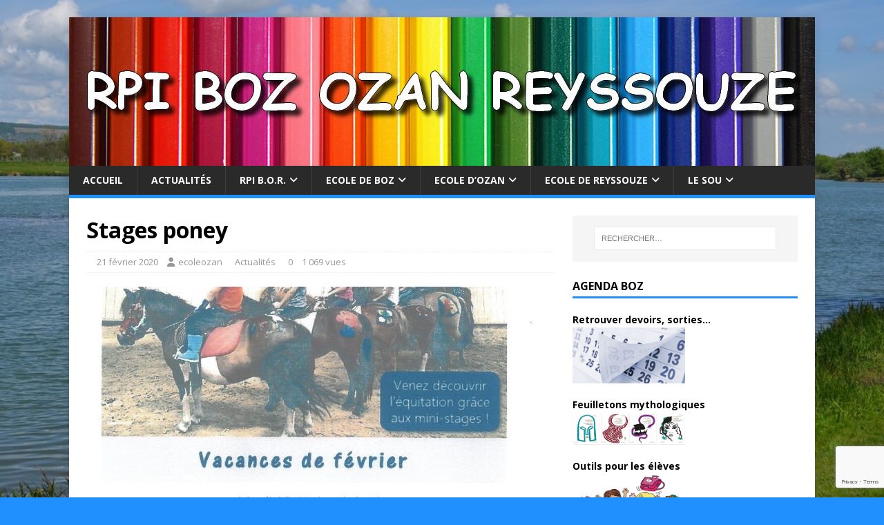

--- FILE ---
content_type: text/html; charset=utf-8
request_url: https://www.google.com/recaptcha/api2/anchor?ar=1&k=6Lca3oQUAAAAAIhxsn0W1sO3uU8siK5_Dkw0BuUc&co=aHR0cHM6Ly9ycGlib3IubWFyZWxsZS5vcmc6NDQz&hl=en&v=9TiwnJFHeuIw_s0wSd3fiKfN&size=invisible&anchor-ms=20000&execute-ms=30000&cb=z59s4e662wrw
body_size: 48264
content:
<!DOCTYPE HTML><html dir="ltr" lang="en"><head><meta http-equiv="Content-Type" content="text/html; charset=UTF-8">
<meta http-equiv="X-UA-Compatible" content="IE=edge">
<title>reCAPTCHA</title>
<style type="text/css">
/* cyrillic-ext */
@font-face {
  font-family: 'Roboto';
  font-style: normal;
  font-weight: 400;
  font-stretch: 100%;
  src: url(//fonts.gstatic.com/s/roboto/v48/KFO7CnqEu92Fr1ME7kSn66aGLdTylUAMa3GUBHMdazTgWw.woff2) format('woff2');
  unicode-range: U+0460-052F, U+1C80-1C8A, U+20B4, U+2DE0-2DFF, U+A640-A69F, U+FE2E-FE2F;
}
/* cyrillic */
@font-face {
  font-family: 'Roboto';
  font-style: normal;
  font-weight: 400;
  font-stretch: 100%;
  src: url(//fonts.gstatic.com/s/roboto/v48/KFO7CnqEu92Fr1ME7kSn66aGLdTylUAMa3iUBHMdazTgWw.woff2) format('woff2');
  unicode-range: U+0301, U+0400-045F, U+0490-0491, U+04B0-04B1, U+2116;
}
/* greek-ext */
@font-face {
  font-family: 'Roboto';
  font-style: normal;
  font-weight: 400;
  font-stretch: 100%;
  src: url(//fonts.gstatic.com/s/roboto/v48/KFO7CnqEu92Fr1ME7kSn66aGLdTylUAMa3CUBHMdazTgWw.woff2) format('woff2');
  unicode-range: U+1F00-1FFF;
}
/* greek */
@font-face {
  font-family: 'Roboto';
  font-style: normal;
  font-weight: 400;
  font-stretch: 100%;
  src: url(//fonts.gstatic.com/s/roboto/v48/KFO7CnqEu92Fr1ME7kSn66aGLdTylUAMa3-UBHMdazTgWw.woff2) format('woff2');
  unicode-range: U+0370-0377, U+037A-037F, U+0384-038A, U+038C, U+038E-03A1, U+03A3-03FF;
}
/* math */
@font-face {
  font-family: 'Roboto';
  font-style: normal;
  font-weight: 400;
  font-stretch: 100%;
  src: url(//fonts.gstatic.com/s/roboto/v48/KFO7CnqEu92Fr1ME7kSn66aGLdTylUAMawCUBHMdazTgWw.woff2) format('woff2');
  unicode-range: U+0302-0303, U+0305, U+0307-0308, U+0310, U+0312, U+0315, U+031A, U+0326-0327, U+032C, U+032F-0330, U+0332-0333, U+0338, U+033A, U+0346, U+034D, U+0391-03A1, U+03A3-03A9, U+03B1-03C9, U+03D1, U+03D5-03D6, U+03F0-03F1, U+03F4-03F5, U+2016-2017, U+2034-2038, U+203C, U+2040, U+2043, U+2047, U+2050, U+2057, U+205F, U+2070-2071, U+2074-208E, U+2090-209C, U+20D0-20DC, U+20E1, U+20E5-20EF, U+2100-2112, U+2114-2115, U+2117-2121, U+2123-214F, U+2190, U+2192, U+2194-21AE, U+21B0-21E5, U+21F1-21F2, U+21F4-2211, U+2213-2214, U+2216-22FF, U+2308-230B, U+2310, U+2319, U+231C-2321, U+2336-237A, U+237C, U+2395, U+239B-23B7, U+23D0, U+23DC-23E1, U+2474-2475, U+25AF, U+25B3, U+25B7, U+25BD, U+25C1, U+25CA, U+25CC, U+25FB, U+266D-266F, U+27C0-27FF, U+2900-2AFF, U+2B0E-2B11, U+2B30-2B4C, U+2BFE, U+3030, U+FF5B, U+FF5D, U+1D400-1D7FF, U+1EE00-1EEFF;
}
/* symbols */
@font-face {
  font-family: 'Roboto';
  font-style: normal;
  font-weight: 400;
  font-stretch: 100%;
  src: url(//fonts.gstatic.com/s/roboto/v48/KFO7CnqEu92Fr1ME7kSn66aGLdTylUAMaxKUBHMdazTgWw.woff2) format('woff2');
  unicode-range: U+0001-000C, U+000E-001F, U+007F-009F, U+20DD-20E0, U+20E2-20E4, U+2150-218F, U+2190, U+2192, U+2194-2199, U+21AF, U+21E6-21F0, U+21F3, U+2218-2219, U+2299, U+22C4-22C6, U+2300-243F, U+2440-244A, U+2460-24FF, U+25A0-27BF, U+2800-28FF, U+2921-2922, U+2981, U+29BF, U+29EB, U+2B00-2BFF, U+4DC0-4DFF, U+FFF9-FFFB, U+10140-1018E, U+10190-1019C, U+101A0, U+101D0-101FD, U+102E0-102FB, U+10E60-10E7E, U+1D2C0-1D2D3, U+1D2E0-1D37F, U+1F000-1F0FF, U+1F100-1F1AD, U+1F1E6-1F1FF, U+1F30D-1F30F, U+1F315, U+1F31C, U+1F31E, U+1F320-1F32C, U+1F336, U+1F378, U+1F37D, U+1F382, U+1F393-1F39F, U+1F3A7-1F3A8, U+1F3AC-1F3AF, U+1F3C2, U+1F3C4-1F3C6, U+1F3CA-1F3CE, U+1F3D4-1F3E0, U+1F3ED, U+1F3F1-1F3F3, U+1F3F5-1F3F7, U+1F408, U+1F415, U+1F41F, U+1F426, U+1F43F, U+1F441-1F442, U+1F444, U+1F446-1F449, U+1F44C-1F44E, U+1F453, U+1F46A, U+1F47D, U+1F4A3, U+1F4B0, U+1F4B3, U+1F4B9, U+1F4BB, U+1F4BF, U+1F4C8-1F4CB, U+1F4D6, U+1F4DA, U+1F4DF, U+1F4E3-1F4E6, U+1F4EA-1F4ED, U+1F4F7, U+1F4F9-1F4FB, U+1F4FD-1F4FE, U+1F503, U+1F507-1F50B, U+1F50D, U+1F512-1F513, U+1F53E-1F54A, U+1F54F-1F5FA, U+1F610, U+1F650-1F67F, U+1F687, U+1F68D, U+1F691, U+1F694, U+1F698, U+1F6AD, U+1F6B2, U+1F6B9-1F6BA, U+1F6BC, U+1F6C6-1F6CF, U+1F6D3-1F6D7, U+1F6E0-1F6EA, U+1F6F0-1F6F3, U+1F6F7-1F6FC, U+1F700-1F7FF, U+1F800-1F80B, U+1F810-1F847, U+1F850-1F859, U+1F860-1F887, U+1F890-1F8AD, U+1F8B0-1F8BB, U+1F8C0-1F8C1, U+1F900-1F90B, U+1F93B, U+1F946, U+1F984, U+1F996, U+1F9E9, U+1FA00-1FA6F, U+1FA70-1FA7C, U+1FA80-1FA89, U+1FA8F-1FAC6, U+1FACE-1FADC, U+1FADF-1FAE9, U+1FAF0-1FAF8, U+1FB00-1FBFF;
}
/* vietnamese */
@font-face {
  font-family: 'Roboto';
  font-style: normal;
  font-weight: 400;
  font-stretch: 100%;
  src: url(//fonts.gstatic.com/s/roboto/v48/KFO7CnqEu92Fr1ME7kSn66aGLdTylUAMa3OUBHMdazTgWw.woff2) format('woff2');
  unicode-range: U+0102-0103, U+0110-0111, U+0128-0129, U+0168-0169, U+01A0-01A1, U+01AF-01B0, U+0300-0301, U+0303-0304, U+0308-0309, U+0323, U+0329, U+1EA0-1EF9, U+20AB;
}
/* latin-ext */
@font-face {
  font-family: 'Roboto';
  font-style: normal;
  font-weight: 400;
  font-stretch: 100%;
  src: url(//fonts.gstatic.com/s/roboto/v48/KFO7CnqEu92Fr1ME7kSn66aGLdTylUAMa3KUBHMdazTgWw.woff2) format('woff2');
  unicode-range: U+0100-02BA, U+02BD-02C5, U+02C7-02CC, U+02CE-02D7, U+02DD-02FF, U+0304, U+0308, U+0329, U+1D00-1DBF, U+1E00-1E9F, U+1EF2-1EFF, U+2020, U+20A0-20AB, U+20AD-20C0, U+2113, U+2C60-2C7F, U+A720-A7FF;
}
/* latin */
@font-face {
  font-family: 'Roboto';
  font-style: normal;
  font-weight: 400;
  font-stretch: 100%;
  src: url(//fonts.gstatic.com/s/roboto/v48/KFO7CnqEu92Fr1ME7kSn66aGLdTylUAMa3yUBHMdazQ.woff2) format('woff2');
  unicode-range: U+0000-00FF, U+0131, U+0152-0153, U+02BB-02BC, U+02C6, U+02DA, U+02DC, U+0304, U+0308, U+0329, U+2000-206F, U+20AC, U+2122, U+2191, U+2193, U+2212, U+2215, U+FEFF, U+FFFD;
}
/* cyrillic-ext */
@font-face {
  font-family: 'Roboto';
  font-style: normal;
  font-weight: 500;
  font-stretch: 100%;
  src: url(//fonts.gstatic.com/s/roboto/v48/KFO7CnqEu92Fr1ME7kSn66aGLdTylUAMa3GUBHMdazTgWw.woff2) format('woff2');
  unicode-range: U+0460-052F, U+1C80-1C8A, U+20B4, U+2DE0-2DFF, U+A640-A69F, U+FE2E-FE2F;
}
/* cyrillic */
@font-face {
  font-family: 'Roboto';
  font-style: normal;
  font-weight: 500;
  font-stretch: 100%;
  src: url(//fonts.gstatic.com/s/roboto/v48/KFO7CnqEu92Fr1ME7kSn66aGLdTylUAMa3iUBHMdazTgWw.woff2) format('woff2');
  unicode-range: U+0301, U+0400-045F, U+0490-0491, U+04B0-04B1, U+2116;
}
/* greek-ext */
@font-face {
  font-family: 'Roboto';
  font-style: normal;
  font-weight: 500;
  font-stretch: 100%;
  src: url(//fonts.gstatic.com/s/roboto/v48/KFO7CnqEu92Fr1ME7kSn66aGLdTylUAMa3CUBHMdazTgWw.woff2) format('woff2');
  unicode-range: U+1F00-1FFF;
}
/* greek */
@font-face {
  font-family: 'Roboto';
  font-style: normal;
  font-weight: 500;
  font-stretch: 100%;
  src: url(//fonts.gstatic.com/s/roboto/v48/KFO7CnqEu92Fr1ME7kSn66aGLdTylUAMa3-UBHMdazTgWw.woff2) format('woff2');
  unicode-range: U+0370-0377, U+037A-037F, U+0384-038A, U+038C, U+038E-03A1, U+03A3-03FF;
}
/* math */
@font-face {
  font-family: 'Roboto';
  font-style: normal;
  font-weight: 500;
  font-stretch: 100%;
  src: url(//fonts.gstatic.com/s/roboto/v48/KFO7CnqEu92Fr1ME7kSn66aGLdTylUAMawCUBHMdazTgWw.woff2) format('woff2');
  unicode-range: U+0302-0303, U+0305, U+0307-0308, U+0310, U+0312, U+0315, U+031A, U+0326-0327, U+032C, U+032F-0330, U+0332-0333, U+0338, U+033A, U+0346, U+034D, U+0391-03A1, U+03A3-03A9, U+03B1-03C9, U+03D1, U+03D5-03D6, U+03F0-03F1, U+03F4-03F5, U+2016-2017, U+2034-2038, U+203C, U+2040, U+2043, U+2047, U+2050, U+2057, U+205F, U+2070-2071, U+2074-208E, U+2090-209C, U+20D0-20DC, U+20E1, U+20E5-20EF, U+2100-2112, U+2114-2115, U+2117-2121, U+2123-214F, U+2190, U+2192, U+2194-21AE, U+21B0-21E5, U+21F1-21F2, U+21F4-2211, U+2213-2214, U+2216-22FF, U+2308-230B, U+2310, U+2319, U+231C-2321, U+2336-237A, U+237C, U+2395, U+239B-23B7, U+23D0, U+23DC-23E1, U+2474-2475, U+25AF, U+25B3, U+25B7, U+25BD, U+25C1, U+25CA, U+25CC, U+25FB, U+266D-266F, U+27C0-27FF, U+2900-2AFF, U+2B0E-2B11, U+2B30-2B4C, U+2BFE, U+3030, U+FF5B, U+FF5D, U+1D400-1D7FF, U+1EE00-1EEFF;
}
/* symbols */
@font-face {
  font-family: 'Roboto';
  font-style: normal;
  font-weight: 500;
  font-stretch: 100%;
  src: url(//fonts.gstatic.com/s/roboto/v48/KFO7CnqEu92Fr1ME7kSn66aGLdTylUAMaxKUBHMdazTgWw.woff2) format('woff2');
  unicode-range: U+0001-000C, U+000E-001F, U+007F-009F, U+20DD-20E0, U+20E2-20E4, U+2150-218F, U+2190, U+2192, U+2194-2199, U+21AF, U+21E6-21F0, U+21F3, U+2218-2219, U+2299, U+22C4-22C6, U+2300-243F, U+2440-244A, U+2460-24FF, U+25A0-27BF, U+2800-28FF, U+2921-2922, U+2981, U+29BF, U+29EB, U+2B00-2BFF, U+4DC0-4DFF, U+FFF9-FFFB, U+10140-1018E, U+10190-1019C, U+101A0, U+101D0-101FD, U+102E0-102FB, U+10E60-10E7E, U+1D2C0-1D2D3, U+1D2E0-1D37F, U+1F000-1F0FF, U+1F100-1F1AD, U+1F1E6-1F1FF, U+1F30D-1F30F, U+1F315, U+1F31C, U+1F31E, U+1F320-1F32C, U+1F336, U+1F378, U+1F37D, U+1F382, U+1F393-1F39F, U+1F3A7-1F3A8, U+1F3AC-1F3AF, U+1F3C2, U+1F3C4-1F3C6, U+1F3CA-1F3CE, U+1F3D4-1F3E0, U+1F3ED, U+1F3F1-1F3F3, U+1F3F5-1F3F7, U+1F408, U+1F415, U+1F41F, U+1F426, U+1F43F, U+1F441-1F442, U+1F444, U+1F446-1F449, U+1F44C-1F44E, U+1F453, U+1F46A, U+1F47D, U+1F4A3, U+1F4B0, U+1F4B3, U+1F4B9, U+1F4BB, U+1F4BF, U+1F4C8-1F4CB, U+1F4D6, U+1F4DA, U+1F4DF, U+1F4E3-1F4E6, U+1F4EA-1F4ED, U+1F4F7, U+1F4F9-1F4FB, U+1F4FD-1F4FE, U+1F503, U+1F507-1F50B, U+1F50D, U+1F512-1F513, U+1F53E-1F54A, U+1F54F-1F5FA, U+1F610, U+1F650-1F67F, U+1F687, U+1F68D, U+1F691, U+1F694, U+1F698, U+1F6AD, U+1F6B2, U+1F6B9-1F6BA, U+1F6BC, U+1F6C6-1F6CF, U+1F6D3-1F6D7, U+1F6E0-1F6EA, U+1F6F0-1F6F3, U+1F6F7-1F6FC, U+1F700-1F7FF, U+1F800-1F80B, U+1F810-1F847, U+1F850-1F859, U+1F860-1F887, U+1F890-1F8AD, U+1F8B0-1F8BB, U+1F8C0-1F8C1, U+1F900-1F90B, U+1F93B, U+1F946, U+1F984, U+1F996, U+1F9E9, U+1FA00-1FA6F, U+1FA70-1FA7C, U+1FA80-1FA89, U+1FA8F-1FAC6, U+1FACE-1FADC, U+1FADF-1FAE9, U+1FAF0-1FAF8, U+1FB00-1FBFF;
}
/* vietnamese */
@font-face {
  font-family: 'Roboto';
  font-style: normal;
  font-weight: 500;
  font-stretch: 100%;
  src: url(//fonts.gstatic.com/s/roboto/v48/KFO7CnqEu92Fr1ME7kSn66aGLdTylUAMa3OUBHMdazTgWw.woff2) format('woff2');
  unicode-range: U+0102-0103, U+0110-0111, U+0128-0129, U+0168-0169, U+01A0-01A1, U+01AF-01B0, U+0300-0301, U+0303-0304, U+0308-0309, U+0323, U+0329, U+1EA0-1EF9, U+20AB;
}
/* latin-ext */
@font-face {
  font-family: 'Roboto';
  font-style: normal;
  font-weight: 500;
  font-stretch: 100%;
  src: url(//fonts.gstatic.com/s/roboto/v48/KFO7CnqEu92Fr1ME7kSn66aGLdTylUAMa3KUBHMdazTgWw.woff2) format('woff2');
  unicode-range: U+0100-02BA, U+02BD-02C5, U+02C7-02CC, U+02CE-02D7, U+02DD-02FF, U+0304, U+0308, U+0329, U+1D00-1DBF, U+1E00-1E9F, U+1EF2-1EFF, U+2020, U+20A0-20AB, U+20AD-20C0, U+2113, U+2C60-2C7F, U+A720-A7FF;
}
/* latin */
@font-face {
  font-family: 'Roboto';
  font-style: normal;
  font-weight: 500;
  font-stretch: 100%;
  src: url(//fonts.gstatic.com/s/roboto/v48/KFO7CnqEu92Fr1ME7kSn66aGLdTylUAMa3yUBHMdazQ.woff2) format('woff2');
  unicode-range: U+0000-00FF, U+0131, U+0152-0153, U+02BB-02BC, U+02C6, U+02DA, U+02DC, U+0304, U+0308, U+0329, U+2000-206F, U+20AC, U+2122, U+2191, U+2193, U+2212, U+2215, U+FEFF, U+FFFD;
}
/* cyrillic-ext */
@font-face {
  font-family: 'Roboto';
  font-style: normal;
  font-weight: 900;
  font-stretch: 100%;
  src: url(//fonts.gstatic.com/s/roboto/v48/KFO7CnqEu92Fr1ME7kSn66aGLdTylUAMa3GUBHMdazTgWw.woff2) format('woff2');
  unicode-range: U+0460-052F, U+1C80-1C8A, U+20B4, U+2DE0-2DFF, U+A640-A69F, U+FE2E-FE2F;
}
/* cyrillic */
@font-face {
  font-family: 'Roboto';
  font-style: normal;
  font-weight: 900;
  font-stretch: 100%;
  src: url(//fonts.gstatic.com/s/roboto/v48/KFO7CnqEu92Fr1ME7kSn66aGLdTylUAMa3iUBHMdazTgWw.woff2) format('woff2');
  unicode-range: U+0301, U+0400-045F, U+0490-0491, U+04B0-04B1, U+2116;
}
/* greek-ext */
@font-face {
  font-family: 'Roboto';
  font-style: normal;
  font-weight: 900;
  font-stretch: 100%;
  src: url(//fonts.gstatic.com/s/roboto/v48/KFO7CnqEu92Fr1ME7kSn66aGLdTylUAMa3CUBHMdazTgWw.woff2) format('woff2');
  unicode-range: U+1F00-1FFF;
}
/* greek */
@font-face {
  font-family: 'Roboto';
  font-style: normal;
  font-weight: 900;
  font-stretch: 100%;
  src: url(//fonts.gstatic.com/s/roboto/v48/KFO7CnqEu92Fr1ME7kSn66aGLdTylUAMa3-UBHMdazTgWw.woff2) format('woff2');
  unicode-range: U+0370-0377, U+037A-037F, U+0384-038A, U+038C, U+038E-03A1, U+03A3-03FF;
}
/* math */
@font-face {
  font-family: 'Roboto';
  font-style: normal;
  font-weight: 900;
  font-stretch: 100%;
  src: url(//fonts.gstatic.com/s/roboto/v48/KFO7CnqEu92Fr1ME7kSn66aGLdTylUAMawCUBHMdazTgWw.woff2) format('woff2');
  unicode-range: U+0302-0303, U+0305, U+0307-0308, U+0310, U+0312, U+0315, U+031A, U+0326-0327, U+032C, U+032F-0330, U+0332-0333, U+0338, U+033A, U+0346, U+034D, U+0391-03A1, U+03A3-03A9, U+03B1-03C9, U+03D1, U+03D5-03D6, U+03F0-03F1, U+03F4-03F5, U+2016-2017, U+2034-2038, U+203C, U+2040, U+2043, U+2047, U+2050, U+2057, U+205F, U+2070-2071, U+2074-208E, U+2090-209C, U+20D0-20DC, U+20E1, U+20E5-20EF, U+2100-2112, U+2114-2115, U+2117-2121, U+2123-214F, U+2190, U+2192, U+2194-21AE, U+21B0-21E5, U+21F1-21F2, U+21F4-2211, U+2213-2214, U+2216-22FF, U+2308-230B, U+2310, U+2319, U+231C-2321, U+2336-237A, U+237C, U+2395, U+239B-23B7, U+23D0, U+23DC-23E1, U+2474-2475, U+25AF, U+25B3, U+25B7, U+25BD, U+25C1, U+25CA, U+25CC, U+25FB, U+266D-266F, U+27C0-27FF, U+2900-2AFF, U+2B0E-2B11, U+2B30-2B4C, U+2BFE, U+3030, U+FF5B, U+FF5D, U+1D400-1D7FF, U+1EE00-1EEFF;
}
/* symbols */
@font-face {
  font-family: 'Roboto';
  font-style: normal;
  font-weight: 900;
  font-stretch: 100%;
  src: url(//fonts.gstatic.com/s/roboto/v48/KFO7CnqEu92Fr1ME7kSn66aGLdTylUAMaxKUBHMdazTgWw.woff2) format('woff2');
  unicode-range: U+0001-000C, U+000E-001F, U+007F-009F, U+20DD-20E0, U+20E2-20E4, U+2150-218F, U+2190, U+2192, U+2194-2199, U+21AF, U+21E6-21F0, U+21F3, U+2218-2219, U+2299, U+22C4-22C6, U+2300-243F, U+2440-244A, U+2460-24FF, U+25A0-27BF, U+2800-28FF, U+2921-2922, U+2981, U+29BF, U+29EB, U+2B00-2BFF, U+4DC0-4DFF, U+FFF9-FFFB, U+10140-1018E, U+10190-1019C, U+101A0, U+101D0-101FD, U+102E0-102FB, U+10E60-10E7E, U+1D2C0-1D2D3, U+1D2E0-1D37F, U+1F000-1F0FF, U+1F100-1F1AD, U+1F1E6-1F1FF, U+1F30D-1F30F, U+1F315, U+1F31C, U+1F31E, U+1F320-1F32C, U+1F336, U+1F378, U+1F37D, U+1F382, U+1F393-1F39F, U+1F3A7-1F3A8, U+1F3AC-1F3AF, U+1F3C2, U+1F3C4-1F3C6, U+1F3CA-1F3CE, U+1F3D4-1F3E0, U+1F3ED, U+1F3F1-1F3F3, U+1F3F5-1F3F7, U+1F408, U+1F415, U+1F41F, U+1F426, U+1F43F, U+1F441-1F442, U+1F444, U+1F446-1F449, U+1F44C-1F44E, U+1F453, U+1F46A, U+1F47D, U+1F4A3, U+1F4B0, U+1F4B3, U+1F4B9, U+1F4BB, U+1F4BF, U+1F4C8-1F4CB, U+1F4D6, U+1F4DA, U+1F4DF, U+1F4E3-1F4E6, U+1F4EA-1F4ED, U+1F4F7, U+1F4F9-1F4FB, U+1F4FD-1F4FE, U+1F503, U+1F507-1F50B, U+1F50D, U+1F512-1F513, U+1F53E-1F54A, U+1F54F-1F5FA, U+1F610, U+1F650-1F67F, U+1F687, U+1F68D, U+1F691, U+1F694, U+1F698, U+1F6AD, U+1F6B2, U+1F6B9-1F6BA, U+1F6BC, U+1F6C6-1F6CF, U+1F6D3-1F6D7, U+1F6E0-1F6EA, U+1F6F0-1F6F3, U+1F6F7-1F6FC, U+1F700-1F7FF, U+1F800-1F80B, U+1F810-1F847, U+1F850-1F859, U+1F860-1F887, U+1F890-1F8AD, U+1F8B0-1F8BB, U+1F8C0-1F8C1, U+1F900-1F90B, U+1F93B, U+1F946, U+1F984, U+1F996, U+1F9E9, U+1FA00-1FA6F, U+1FA70-1FA7C, U+1FA80-1FA89, U+1FA8F-1FAC6, U+1FACE-1FADC, U+1FADF-1FAE9, U+1FAF0-1FAF8, U+1FB00-1FBFF;
}
/* vietnamese */
@font-face {
  font-family: 'Roboto';
  font-style: normal;
  font-weight: 900;
  font-stretch: 100%;
  src: url(//fonts.gstatic.com/s/roboto/v48/KFO7CnqEu92Fr1ME7kSn66aGLdTylUAMa3OUBHMdazTgWw.woff2) format('woff2');
  unicode-range: U+0102-0103, U+0110-0111, U+0128-0129, U+0168-0169, U+01A0-01A1, U+01AF-01B0, U+0300-0301, U+0303-0304, U+0308-0309, U+0323, U+0329, U+1EA0-1EF9, U+20AB;
}
/* latin-ext */
@font-face {
  font-family: 'Roboto';
  font-style: normal;
  font-weight: 900;
  font-stretch: 100%;
  src: url(//fonts.gstatic.com/s/roboto/v48/KFO7CnqEu92Fr1ME7kSn66aGLdTylUAMa3KUBHMdazTgWw.woff2) format('woff2');
  unicode-range: U+0100-02BA, U+02BD-02C5, U+02C7-02CC, U+02CE-02D7, U+02DD-02FF, U+0304, U+0308, U+0329, U+1D00-1DBF, U+1E00-1E9F, U+1EF2-1EFF, U+2020, U+20A0-20AB, U+20AD-20C0, U+2113, U+2C60-2C7F, U+A720-A7FF;
}
/* latin */
@font-face {
  font-family: 'Roboto';
  font-style: normal;
  font-weight: 900;
  font-stretch: 100%;
  src: url(//fonts.gstatic.com/s/roboto/v48/KFO7CnqEu92Fr1ME7kSn66aGLdTylUAMa3yUBHMdazQ.woff2) format('woff2');
  unicode-range: U+0000-00FF, U+0131, U+0152-0153, U+02BB-02BC, U+02C6, U+02DA, U+02DC, U+0304, U+0308, U+0329, U+2000-206F, U+20AC, U+2122, U+2191, U+2193, U+2212, U+2215, U+FEFF, U+FFFD;
}

</style>
<link rel="stylesheet" type="text/css" href="https://www.gstatic.com/recaptcha/releases/9TiwnJFHeuIw_s0wSd3fiKfN/styles__ltr.css">
<script nonce="Ul_IYG3zyRAkVpng0jypvg" type="text/javascript">window['__recaptcha_api'] = 'https://www.google.com/recaptcha/api2/';</script>
<script type="text/javascript" src="https://www.gstatic.com/recaptcha/releases/9TiwnJFHeuIw_s0wSd3fiKfN/recaptcha__en.js" nonce="Ul_IYG3zyRAkVpng0jypvg">
      
    </script></head>
<body><div id="rc-anchor-alert" class="rc-anchor-alert"></div>
<input type="hidden" id="recaptcha-token" value="[base64]">
<script type="text/javascript" nonce="Ul_IYG3zyRAkVpng0jypvg">
      recaptcha.anchor.Main.init("[\x22ainput\x22,[\x22bgdata\x22,\x22\x22,\[base64]/[base64]/[base64]/KE4oMTI0LHYsdi5HKSxMWihsLHYpKTpOKDEyNCx2LGwpLFYpLHYpLFQpKSxGKDE3MSx2KX0scjc9ZnVuY3Rpb24obCl7cmV0dXJuIGx9LEM9ZnVuY3Rpb24obCxWLHYpe04odixsLFYpLFZbYWtdPTI3OTZ9LG49ZnVuY3Rpb24obCxWKXtWLlg9KChWLlg/[base64]/[base64]/[base64]/[base64]/[base64]/[base64]/[base64]/[base64]/[base64]/[base64]/[base64]\\u003d\x22,\[base64]\\u003d\x22,\x22Fl06wrtpw4MmDcOJwrx+w6XDqSldYV3CpMK7w5UZwqsaKgIww5HDosKbPMKjWjPCgsOFw5jCiMKWw7vDiMK4wrfCvS7DvMKFwoUtwp/[base64]/CmU/[base64]/w64cwo3DoF3DrghcMMO5w6nCiMOxIEvDv8KmXDnDj8ONUyjChMO9WVnCok8qPMKXbsObwpHChMK4woTCumvDicKZwo1zccOlwod5wqnCinXCgD/DncKfPhjCoArCgMOZMELDocOEw6nCqn5+PsO4WjXDlsKCY8O5ZMK8w7E0woF+woLCu8KhworCsMKUwposwrfCrcOpwr/Dl3nDpFdYODpCUyRGw4R+J8O7wq9GwrbDl3Q+DWjCg24Kw6UXwqtNw7TDlQzCrW8Ww5bCoXsywojDjTrDn1p9wrdWw5oCw7AdQEjCp8KlQMOcwobCucOmwrhLwqVzQgwMXgxwVG/CrQEQWcOPw6jCmwEbBQrDjzw+SMKTw7zDnMK1ZsOKw75yw4sywoXChy1jw5RaLDh2XS9WL8ORBcOSwrBywp3Dq8KvwqhvH8K+wq57I8OuwpwNIT4MwolKw6HCrcOCBsOewr7Dn8OTw77Cm8OIQ18kGArCkTVAGMONwpLDqx/DlyrDtTDCq8OjwoYqPy3Dn2PDqMKlQMOuw4M+w4o2w6TCrsO2wr5zUBzCtw9KQTMcwofDocKDFsOZwrLClz5Zwo4zAzfDmsOoQMOqPMK4esKDw4DConFbw4HCnMKqwr5vwrbCuUnDp8KYcMO2w6p1wqjCmyHCi1pbShDCgsKHw6F0UE/ChU/DlcKpSW3DqionFS7DvgPDi8ORw5I1eC1LNMONw5nCs0tmwrLChMObw4tDwpZSw7QnwokUNcKBwp/CusO3w4kCPDFHCsK6Z2DCoMKWLsKTw5UYw7QDw5tASWwswpLCvsOJw4bCs1kAwodKwqBNw5EYwqXDo2vCijLDn8KwVwXCmMOGVUjCsMOsInPDgcORRkdYQ29qw6vDtzgnwooaw7dzw4Itw5ZyQxHClVwIG8Orw7bCrcOSU8KPfjvDkHwLw54OwprClsOGKRtOw6/DusKsE0fDs8Ksw4DCmUDDhcK7wq8MacOQw71bYwLDn8K/wqLDuTzCuAfDlcOmLlvCi8OxXFvDmsKcw6MDwrPCuHpGwrTCv3XDvzLCgMKMw6fDiWYKw53DicK1woXDuXTCmsKFw63DssOnasKwJhUPFMO1bWBgG0EPw45lw7LCrlnDh3jCgcOsSzLDkSLCpsOyIMKbwr7Ck8Obw4sow4rDiFjCsFIoa2sswq/DhRnDvMOVw6HChsK+XsOIw5U7FiRKwrAGEl9qFAEMNMKhDyXDjcKhXjg0wqYrw7nDqMK/dMK+TBbChy9/w7wBFm3DqXFDbsOiwp/DuF/[base64]/CqsOeCcO7NCgKw5gdw7PDuTIDwqHCt8OKwrjDvMOSwrEPK3BFBsOXc8K0w5fCqcKpJUvDsMKGw7lcc8Obw4kGw70ZwojDuMOfJ8K5elBqL8O1TArCgMOBJGU/[base64]/woMhwqheWgJMesKEQ8K1wr90V8KVbsO0YHYLwqTDvg3DpcKpwrx2Lns9ZDkJw4DDu8OSw7HCtsOBeEXDtUBBfcKww4wnQ8Orw4TCjSwDwqTCn8KdGA19wqU0RMOeEMK3wqBLLkbDv0hSS8OfJjLCqcKEKsK6EXXDsH/[base64]/[base64]/CoXghw4zDjcKQw7bDjcOpw4XChcOuGWLDj8OqIlNVGMKyD8O/GA/CvMOWw7FNwojCqsOTwpLDtAtDasKABMO7wpTCksKnFxPCmkBYw6/DkcKswrLDoMKCwo8Bw7gGwqXDrsOhw6vDl8KNXsKoQR3Di8KyJ8K3ekjDt8K+NF7CtMOJaUrCmcOvQsK4bMOTwrxfw7EIwpdswrfDvR3ChsOLSsKcw63DvAXDrFkkBSXCuV42VSLDqjTCulDDvC/DssKcw7RXw7TCo8O2wqVxw4YLXkw9wrAxNsOBN8OKIcK8w5Igwq9OwqPCjhHDj8O3E8Kow6/DpsOEw4tsVHbCkD7CpsOAwqvDsToXRSZaw5NrMsKSw6ZJWMOjwqtgw6RVTcOzLgpOwr/DusKcMsOfwrFVIz7CtAbClTDCn2wZU0zDslPDh8OwbEQow7dkwonCp313Wxs+V8K4MQzCssObMsOswqFqHsOsw7J9w4DDnMKWw7gHwpZOw71GIsOHwrA+IBnDkgVTw5Ulwq7CpMOIHg47SMKXDiXDiSzCvgRlKT4Zwodxwo/ChAPDuTHDlFhowqjCimPDu05GwpsXwrPCuDDDtMKcw4gjTmIcK8KAw7vDusOJw4/DrsO9w4LDpW0ZXMOcw4hGw4vDocKMJ2pWwoPDgRMlS8KmwqHCosOWN8Kiw7N3d8KOFcKPdzJ9wpQGBsO0w6zDsAjDu8O/QTsvZT0aw7fDjDt/wpfDmxx9dsK8wqxeScO9w4rDl2TDmsORwrDDh3NtMA7Di8K0LRvDoXVXdj3Du8KlwovDmcK7w7DClmjClMOHCiXCncOMwrZPw4bCpVNlw4goJ8KJRsKewonDpsK9WEM/w7bDmlUBcT8hfMKSw51+SMObwrbCgWnDjwh6WsOAB0bDpsOUw4/Di8KcwqfDuxhRexw3HStkO8K7w7VcYEPDkcKdG8KiYCHCixvCsSbCgcO1w7DCpHfDicKywpXClcOKCMOkFsOsDm/Cpz49aMOkw4HDhsK2w4DDjcK7w6I3wo1Zw5vDl8KVQsKSwp/CsWXCiMKkY3/Ds8O+wrIdCxzCjMKLKMKxI8OBw7jDpcKPRArCvX7DqcKHw4sPw5Bzw7NUZ1gBeRsvw4fCrEPCqSdCRGl9w6gTIggnOcK+HCZ5wrMyFyAawrAZdcKEe8Klfz7ClDvDl8KMwrzDuEfCpMOlCxouQV7CkcK/[base64]/CgjN9BGhGfgLCvcO7w4VOHsOXBRV6w5bDkVXCoCDDqVtcNsODw6gdUMK1wo4qw7XDkcO9K0fDmMKhelbDpm/[base64]/CiGxSZwrDrcO7UsOyI8KSJXw+FmEzIFLCvTXDsMOpw5rCh8KQwp1dw5fDoSHCpgfChT/CrMOhw4bClMKhwoYBwpEGCzhMSHYNw4LDm2vCoCLChzjChsKlBAxaT2x3wo0rwqt0csOfw5BUPWvCh8KSw4jCqcOCV8OwQcK/w4TCs8KUwprDoTHCvsKVw77DqsKvI0oLwpPDrMORwqnDhyZAw4zDgMKHw7TClz8Qw483DsKNDBDCjMKlw78JZcO4cnPCv2o+eR9/WMKbw4QcEAPDlkrCrCZtYVRnRS/Dv8OtwoDCt0DCiSJwYAFnwoE5GG5swoDCnMKJwpdww7Zkw5HDqcK7wqUgw6A9wrnCiTfCmSXCpsKowozDp3vCsn7DmcOlwpYuwoNiwphZN8O5w43DrS86SMKtw5EVcMOgO8OYXcKkcAlMH8K1FsOtMVQoZmdNw55Iw7/DiHoXVcKkGWBYwrlWFmrCugXDjsOUwr0wwpTDq8KxwqfDk2zDqEgZwrMyfcORw6NTw7XDsMOeFcKtw5HDrSUiw5sLNsKWw4kmO1xMw43CucK0CsKSwocqTHLDhMOieMOkwo3Cu8OAw7RiVsO/wqPCo8KHSMK6RlzDp8OcwrTCgh7CjBXDtsKKw77CuMKjZ8KEw47Ct8OZLibCrk3DsnbDtMO8wqEdwpnDryZ/w4l7wrMPF8OdwrTDt1DCosKuYMKdawwFGcKMNlbCvsKVLWZaE8K5c8Kxw6t4w4zCoU9FDMKFwrI0bgTCtMKhw6/DucKbwrJ9wr7Dm1FrXcKVw783ZS/DtcKYHMKqwrzDscOBW8OJdMKFwrRLSHcmwq3DriYqRcOtwoLCmj0CVsKcwplEwqkwIBwewqtyFjU6wr1uwpobXwRLwrbDhsOzwrc4wo1HKQ/DmMOzOzfDmsKlfcOZwqDCgy8XRsO9wrZRw5lJwpd6wp5YLGnDlm7DjcKEJMObw7I8XcKCwpXCpcOQwp40wpgnbiE4wrPCpcOIXRceRhHDmsK7w4ZgwpBvfmsmwq/[base64]/Bl9AwrvCv8K2UiFsw5PDscOtwrbCpsO5K8KQw6XDnMOTw5B8w6vCu8O7w4Ysw57CtsOsw7PCgw9Gw7TDrwzDisKRK2PCsALDgy/CjyJkLsK9IWXDnBBzw4lNw4Fmwq7DjWQWwqJFwqvDhsKLw4REwobDiMKkMy1sBcKidsOjPsKkwpvDm3rCsynChR8dw6rCqm7DnBAVVMKIw6/Do8Kcw6DChcOOw4bCqsODT8K8wqvDk3DDtzXDvsOPX8KtLsORPQ5rwqbDmWjDtMOSM8Ogb8ODNigqccOhRMOrWQLDkAZobcK3w7bDucOEw7/CozM/w6AtwrQMw51awp/CsjjDmhYiw7LDhRnCp8OafFYKw5BYw4A7woQKAcKIwp05A8KfwrjCn8OreMKdcgh/[base64]/[base64]/[base64]/CoHnDiG0PGsKHCXfCgcKOwoITwq3DpF/Di1Fgw6J2cTPCl8KWC8Olwp3Dog1OBgVVR8KmXsKNKDfCmcOfBsOPw6hZQ8ODwrZuZ8OLwq4QXUXDgcKgw4jCocOPw5Y5dSt0woDDmnI8THDCmxUkwp9pwp3DsXJxwq03QT1lwqQjw4/Dh8OjwoDDixY1w419DsOTw4t+J8OxwqbCrcOoOsO/w64QC2kqw4bCpcK1SyDCnMKJw5hLwrrDhAcJw7Jua8KuwoTCg8KJH8KWIh3ClyZbcXXDkcO5KU/CmkzCosKUwrLCtcOQw70SawjCpEfChXQzwoldScKBKcKIDkzDqMKwwqQlwrEmWmPCqkfCicKlDTFCDAFjCA/ClMKdwqgew4jCosKxwrktCQENKls8IsOhEcOsw450UcKgwrcXwrRlw77DgxrDlj/CoMKAd0gMw4bDsil3w7jDvMOFw4kMw4l1D8KIwoAkEcOIw6oqwonDrcOuGcKOw5LDu8OGQsK/K8KkSsOybSrCtFTDkztVw5rCuhhwNVXChMOgF8Orw41FwrAVd8OiwoLDqMK4ZAvCrChnw5HDgjfDmkIYwqpUw4vCnlEiTQM4w5rChmBxwp3DlsKGw50Lwpsxw5TCnMKqTCIjACLClXBOcsOcJsOiQX/[base64]/DjjfDgC7CgsO9ecOld8Kaw6Bbwo/DqwhCQitKwqNrw48zMFYjdnZ6wpEkw58Wwo7Dk1ASWFXCl8KPwrgNw6wfwr/CicKKwrnCmcKac8OqK11Ow7oDwpI+wqZVw5IPwp7CggjCpHfDiMOswrFva0dcwo3CicKnXsOLBmQpwppBNC0pEMKdQxpAXsOyKMK/w6zDm8KPdFrCp8KdRzVuWVJ+w5LCrGvDiWTDjQF4S8KdcBHCv3hjTcKaHsOtJcOKw7rCh8OAd3ARw5TCncOKw5UmVRFVAkLCiz1vw5vCgsKDf2/CiGByLhTDp0vDm8KCPCdlNlPDtVN8w6s3w5jCvMOAw5PDm1DDrcK+JMOjw6DCszQewqrCpljDjHIbVHzDkQZxwq0yA8O/w4FzwoknwqV+wodjw7wRM8Ktw4k8w6/DkzAVKi7CncK4RMO7LcObwpESNcOvejzCoUEvwpbCkC7Dq1Vjwq4Uw64LGUZpDgPDsQXDhcOPO8OgdjHDnsKyw4ZFOj53w53CtMK+WizCkCRdw6vDmcK0wr7CoMKTe8KqU0RJRyd/[base64]/M1/DnsOIwo4XI8KTTcOLbkvDk8O6w7dmEG56QSjCoyzDqMK1PiXDtENGw7XCizjDmTTDuMKrK0zDnj3CnsKbRBYvw6d2woI/[base64]/[base64]/[base64]/wonCqsOPFsOxwpF7KMO/[base64]/DicKKw68rwpjDlmvCqMKTw7PCvzzDp8OISMOKw55WVFjCrsO2VBQyw6Q6w5DCgcKkw7nDg8OdQcKHwrJ8SAfDgsOZd8KqfMO3d8OGwpDCuijDjsK5w4/Cp3FKB1Usw5FlZS3ClsKAIXVbG0Riw7IAwq3CosOWDG7CusOSFjnDr8OYw5zDmEPCiMKVN8K2NMK1w7REw5EuwozDsinCoSjCsMK2w7k8WDF0PMKAwp3DkEPDs8KjAjHDmnAMwpjCmMOhwqQEwqfCisKcwr3DkTjDlXZ+e3nClRcNMMKSTsO/w70UAsOVSsKwFUg/wq7CncKhPEzCicK4wo8JaV3DgcO9w45VwoMCL8O1P8OPCxzCmg4/EcKmwrbDug8lDcK2DMOSwrMzQsO2w6M4XEZWwoY2NU7CjMO3w6NrXg7DnlFOLxXDomwaAsODwq7CjgwnwpjDk8KMw5gFA8KPw6XDq8OVFMOrwqfDpDrDkjA4cMKKwq4Yw4ZTF8Kgwp8MUcKlw5zChmt2RDjDtggvVGlaw4/CjVjCjsKYw67Du1xTHMKdQSvClErDtgjDiEPDihTDi8Omw5TDrhM9wq4+JcOewpXCmm7CocOiK8OEw7zDviohSEfDgsOcwqnDv0MJLnzDnMKjXsK4w5haworCucKtcHPCp3zDvAHCi8KawqXDp3pPUMOsEMOmHcKjwqJ/wrDCoknDjMOLw5UiBcKNR8KlcMKCR8K/w6Rfw6pRwr5ydMOTwqLDl8OYw5xTwqrDvcOgw6RTw40Hwr0iw4rDilNXw5sxw6fDrcK0wpjCuyrDtxvCoBbDmwzDssOMwoHDkcKIwpQfBwUSOGFiZE/CgxfDg8O0w5vDtMKdScK+w7NraDjCkFE3FyXDhnJ1ScO+EMK0LyjCiWHDuwzDhmfDiwTCucO8CH1Sw4XDr8OsOkTCqMKDNsOlwpN7wpnDqMOuwovCjcO+w4vDs8OeNMKZTz/DmsKZSk4/w4zDrQHDmcKIJsK5woZbwqPDr8Oiw7Y/wqPCrk8OeMOhw78LEXVmS0M/G3cKdsO5w619VSjDjUDClwsSFUfCv8O8w6BvbVxgwqNdQwdZAAhxw4gpw4ovw4xVwpPCgynDshPCnT/CrRrDmGxyTwAfWiXCmhRUQcO+wr/Cuj/CjcOha8KoCcKAw7vCsMKZD8Kew7w2wpTDsXTCosKmfWNRByFgw6QVAQQWw6MIwqY7XMKEFcOZw7E7ERDCsR7DqgLCq8OEw45ndRVawrzDg8KwHMODCsKIwqXCp8KdcnVYdizCv2HCi8K/XMOwZcKvDULCo8KkS8OWWcK/EsOdw4/[base64]/Cg2HCtCBCwqXDvsK7G8O6w44qZcKNISUbwrl3wpVmYcKALMKDcMOfQn19wpfCncO+PE8JeVJXLlh3Q1PDpyMvN8ObasOVwqnCrcKVfThDA8OlBQA9dMKzw4/CtiZswqFxeizCkGJcT2HDosO6w4nDvMKlKRbCoFRBGUfCiCXDicKaPwnCg0MQwovCuMKXwpzDjQLDrmoOw4fCp8O5wqU9w5LCgMOzXMOLD8KCw6HClsOGEysIDljDn8OPJcO3wpEeIcK0LWjDtsOiNcKTLhfDkg3CnsOSw5zCl27CjsOyEMO/w7rCgCMUChTCqC8qwonDk8KHesKfZsKWB8KVw4XDuX/DlMOjwrnCrMKDZW17w6rCssOMwrHCiScvWsOew47CvxV/wqXDpMKDw5DDhsOQwqvDiMOvOcOpwrLDkUjDhGDDhhojw5t9wqvCoGYFwonDl8Krw4PDjxNlGjRhC8OmSsK/FcOxSMKRCRFMwpBdw6k+wpxrfH7DvSkLecKiEMKbw68SwqjDk8KvfxDCvk8+w4QCwpnChVN/woN6wpA+PFzDomF/JBsDw73Ds8O6OcKbGWzDssOewrhnw6XDm8OZHMKKwrxlw7M2PXAawqVfD2LCmjTCv3jClnLDqiLDq0llw7HChzHDrsKDw53Csj7DscOEbAh7wrZxw5A+wojDr8OdbAF5wrcMwoQJUMKRQMO2RcOiYmZ0FMKVIzfDmcOxc8KsVUB5woDDscOqw6XDvcOmPk0aw5Q8Gh/DomrDtsOIAcKWw7/DlTnDvcOWw7I8w5EPwr9uwpgRw6vCgChDw4MyQ297w4jDtcOkwqTDpMKcwqbDh8KZw4IiGkN5YcOWw6kLXmFMMAJaH1rDnsKBwrE/L8Osw6ECasKbUknCkwLDrMKGwrrDvH0Jw4rClTR2NMK8w5bDj2MDGsOhWy7DrMOIw47DucKxFMOZfcKfwprCmQXDiipiAijCtMK/CMOywrHCjWTDssKTw5hsw6nCs0bCgk7CocO5c8OHw6FnZsKIw7LDhMOMw4Zfwo/DtE3ClQFrb2MzFlsgY8OWVGbCjSLDisO4wpzDgMOzw4kGw4LCkAJAwo5dwqbDgsKwdjsnGsK/WMOyX8OPwpHDrsOdw6/DkyfClS9dR8KvPsK4TcODCMKuw5HChlYCwqfDkHtdwowew5Uow6fDn8KEwp7DiX/ClmnDqcKYMWrDrnzChcOjCSMlw71Iw4/[base64]/DqcOJPMOsLcO5wogVHsKOw4bChTdIwookUQIjDcKtdCbCgwATI8OHH8OgwqzDsjnCrFPDvmZCw6TCtWABw73CsSZROyDDusOMw4UEw5UvG2bClChlwq3CsSkvDj/DgsOkw6zChRR1PcOfwoQSw5/CnsK7wpTDu8OXYMKrwrkYBsOvUsKITcOIM28NwoLCmMKpEsKGeAUdE8OwHRXDksOhw50RaTjDjE7CmjjCvsOEw6HDuRzCtHbCrcOVw7o8w7xEwps0wrPCocKGwrbCmDpXw5oNYW/DrcK4wplxW1taWF9BF3jDkMORDjc0XllFPcOAbcKOM8KOKiLDs8OOaCzCjMKKeMKuwpvCoEMoED0bw7kkScOlwqvCgzBlB8KvdS7DhMORwqBZw7sNKsOcUynCqEXDlSQSwr4+wo/[base64]/EmLCuknDrcO4DD5DwqjDijF+dnE3KmcGfE/DsAFSwoI6w6RrcsKDw4pYL8OnB8O/w5d9w4wFIANiw4TDoXZdw4tqC8Omw5A/w4PDs3XCoBUuY8Oow5Biw6dQGsKbwqvDk2zDryDDg8Kuw4fDl2QLaTRBwrTDrSpow4XDhEfDmVPCrhZ+w7tOdcORw5glwr4Hw49lEcO6w4XCsMONw7lnTnbCh8OCeyUaDcKrXcO/Ji/DscO7JcKvLTZ9UcKvXHjCsMO0w5nCmcOCNjDDmMOXw7/DgcKoAUs6wqHCjxXCgCgbw4Y5IcKDw5FiwqYiecOPwrvChFHDliEewobCrsOWAyzDhcOPw5QvOcKxOzzDiETDisO/w5rDqynChMKWRzPDpCPDoTk9c8OMw4EQw6s2w54Jwp9VwpoLT11oLnJMf8Kkw43DnMKdVVrDuk7Ch8O7wptcw67CisOpCUDCozp/WcOAL8OgLSrCtgY1IcOFAD/Cn2rDp3Apwow9fnzCqwNCw6tzah7DqS7DhcKSSEXCpUzDlFbDq8O7NHouGEUrwop1w5M+wqFDNlBZw5nDscOqw4PDsmMmwoAUw47DlsOuwrd3w4bDhcOgImNaw4h/Uhpkwq7CslRsSMOWwonCjg98MW3Dslcrw7fDlUR9w67DusOBcx86QTrDqGDCmFYbNAJcw6Mjw4EGEsKYw5XCh8KxVwo9woVJfBfCl8OGwrkXwoRjw4DCrSnCqsK4NR3Crh5iVMK/eVvClXQEfMKuwqJzNDo7U8Ofw4EUA8K/NcOlQHFcDHXCnMOzY8OlQk3CqcOGMx3CvyDCkRAqw6DDhmcnQMOJwo3DolgjHDQUw5HDhsO1aycZF8O2NMKGw67Cr2/DvsOPOcOpw7lcw6/Ch8Kjw7zDo3jDqkHDhcOuw6/Cj2rCg0jChsKqw6I+w4ZBwoMRTB8Pw5jDh8KRw7I+wq3DjcKqUcK2wp8XOsKHwqcrPSPCvXEmwqpCw5UAwokdwp3CnMKqK2nCqjrDvz3CjBXDvcKpwrTCjMOqZMOeXsO6Rks+w55ww6jDlHjDusOJV8Ohw41Jw5zDnQFvORrDqzvCqj5Nwq7DhBUhAC/CpcKZUBQXwpxZVsKiO3TCswlCKcOcwoxCw4jDu8K4VRnDlsK3wrAmAsO7fnvDkz4SwrR1w5sGC0VCwpbDg8Onw54cMXphITHClcKjIMK0XsOlw41WNWMrwp8Gw6rCvhgtw4zDh8OhN8KSLcKVMsKZbnXCt0hqd1zDo8KOwrNGEMOPwrPDrsO7QF/[base64]/Cq8OuMcO1wo8uwqvCqcOgJcOqwpDDj8KaHcKFfHzCsiLDhA02TcOgw7nDhcOWwrBbw5QodsKyw6BnOhbDmQFZLsKLD8KCdTIpw6RjRsOpAcKfwpbCosOFw4RvSmDCqcOhwrHDnxHDmg7CqsOhDsOpw7/DujjDtj7DpHLCny0OwosNYsOAw5DClMOlw5g8wovDk8ObTykvw4NJT8K8TFxBwpcGw7jDuFxHI37CoQzCrsOMw45BecO0wrw2w7cDw5zDqcKYLGpSw6/CtHEwdMKGOcK4LMOsw4bDmAsjPcKLwqjCvsKtGk9FwoHDksOqwqV8S8Otw6/CqR08VnrDqTTDscOewpQRw43DisK3woXDtjTDl0fCkSDDi8OrwqlmwqBCRMKTwqBuEyU/UsK1Ok1xDcO3wpdyw4/CqjXDvV7DvlbDj8KFwr3CrjnDscKLwoPCljfCssOow5bDgQMcw6Eyw6c9w68+YV4nMcKkw4h0wpDDp8Ogw6jDq8KMJRrCjMKyej8TQsKRXcKLUcOrw4VFScK7wo4UDgfDlMKQwrDDhFxQw5fDtBTDlF/CgRQue3R9wrzDq1zCnsOYTcK6wqIAD8O6KMOTwofCvExtV0kNL8KVw4gowpFIwrFTw77DuhzCnsOiw7Mfw6nCnkBMw64abcO7NkfCvcOuw5jDhA7DnsKiwqfCvBl5wqtPwqs+wpBdw68BC8O+DEDDvlzDuMORI3HCrsK0wqnCv8O9RCR6w4PDtDVnRi/DkEXDo2crwoE0wq3DpMOvIR1fwocHRsKnBjPDg25CUcKVwpfDlG3Cj8Kbwo5Bfy3CtAxnHSjCqkRgwp3CqnVUwonCg8KjQDXCqMOyw5vDnwdVMXIRw7dfFE/Cv2ZpwoLDucOswpvDrA/[base64]/Cs8OMwrTDpsO9HsKkHlc7Rk94wqHDqCtBw7vCvn3CjE1qworCncKTwqzDsQvDsMOCNEsISMKwwr3DiQIOwr3DlsKHwq/DkMKVPAnCoF5VNSNKXhzDoFfDimLDqmFlwolKw4vCv8OoVn4Pw7HDqcOtw6kQWV/DrMKDcMORFsODW8Ohw4hLB0Inw5tnw63DhEfDv8KEd8Kpw7nDmcKVw53DtSl4Qmhaw6V8LcK5w4sheyfDlj3CjcODw5fDs8KTw4PCn8O9GSXDq8O4wpfDg13CocOuLVrCmcOgwoXDoFfCmxAwwos/w7XDqcOEan1BJF/CtMKBwojCv8KPDsOxU8Kod8OqRcK+S8KcE1zDpS9+LsO2wrbDuMK5w73Cg0AObsKLwoLCgMKmXn8Pw5bDhcOhDlrCoVgCSCDCrn0gdMOqUjfCsCIBU2HCqcKbWDnCjBxOwoFPGMK+TsKlw7/CosO0w5pRw67CjBjCtMOgwozCkUFxw4LCucKGwpEowqNwHcOMw6Y8BcOFbkQzw5zCv8K2w6pxwqNTwozCjsKjScOPPsOIJMK3X8Ksw5graS/Ds3bDs8OMwpshbcOGccKRKQjDnsKowpwQwp/[base64]/b0U4w6TCgMKYTnXCh8KSSsKIw7Mlw7kxBcOcF8OZIMKuw4QGbcOuShvDk3pFam04w5bDhzsGwqjDkcKNacKXXcOswqvDo8K8Ay7DncK+MyQSw5vCmsK1NcKTfGDDvsKsXCPCp8KAwoNtw5R3wqrDhsOQAHhuMsOfVkPCnEN/AcKTNjvCrMKUwoBqfj/[base64]/ChMOUAcKlQxBRf8OMLG8EwovCqsKTTsOyw6UfLcOqHEw9EF9XwoJ4SMKSw4DCvVnCrSfDoFkkwqXCvMONw7TCqMOeRMKIYxkBwqAmw6MdZcKHw7dlJG1Ew5RaR1UZbcO4w5/[base64]/DljpYJmXDkHPDrWfDjsKUD8Kxw53CuxzClSLCo8OfM1JnbMOfAMOkN2sBU0F8wqjCoDZJw5XCpMKxwoIWw7rClcKqw7oMHFoSNcODw7DDnwt7MsO5SxQIegA+w7oJIsKTwoDDnzJlJ2dDAcK5wqMkw5Y6wqjDg8OIwqEQF8OATMOMRh/DscOxw7RFS8KHcghHbMOyKA/DlXkZw4k1KcORAMOywolkezYOXMKPCBLDiEV6WXDClFrCsh1FY8OLw4DCnsKYXSNtwoIZwrpPw65UWBMZwrIrwqPChCDChMKBJk4rN8O/ZwgSwox8X0EjUz0lU1gNGMKSYcOwRsOsXhnCmALDjV9lwqofcTwWwqjCssKlwozDl8KvWE3DrBdgw65hw55sfsKcSn3DrFBpTsOPH8KRw5LDksKHclVcJsOREHxjw7XCngItEUp8T2kZRWc+LsK/XsOMwo4IMcKKJsOBB8OpLsOZDcKSZcKtHMOlw4Iyw4cxaMO8w6tTazJDOH5DYMKQSW0UFE10w5/DjMOLw5Y7wpNIw5FtwoJ1bVRkKiLDosKhw4IGHnrDosO1dMKgw4DDocKrc8KiYkbDil/[base64]/wowfJH9bGXDDqsOaw7bCl1zCqcO6G13CmgTCicKmN8KEJSbClcOhKMKvwr9GAkR9FsKVwr10w6XCiBlxw6DCjMKQNsKLwochw4I4HcOdCDvCqMK0OsKxPy5vw47CnsOyMcKzw48nwoBsKBlGwrXDrSgcH8KYKsKpKEI0w5ggw7fCmcO/[base64]/DgF4Yw4PDomPCm0d2FgXDo1PDnMOhw5puw6vCtcKFdsORTTofesOMwq81F0zDlMKwZ8K6wozCmypMF8Ofw5QYOsK3w7cydCI3wp10w77DsmZLScKuw5LDuMOnDsKEw69hwppEwq96w6NkH3pVw5DCgcOZbgTCmT4FUMOVNMO/I8Knw7FRNxLDnsKVw6/CscKjwrjCjTnCtyzCmirDklTCjQLCrMOSwo3Dq0TCmFxsc8OLw7LCvh7Cj1TDuEM3w6UVwrrDhMKLw47DoyABWcO1wq/DvsKme8KIw5nDoMKWw4/[base64]/DsDPDlVtyw5bCihcKRcOLNB7CoEfCsjZ+OSzDgcOpw4dCIcKxAMO5wrxDwo5IwpAmFzh4w6HDo8OiwqLCu1UewpbDikETBBJyOcONw5HCi2DCsxs9wq/[base64]/DhsKzS8K4eS4Ew4IuRC5vwoh2w7gDF8KgOlApRWMXPHEhwrbCm0nDkSTCncKBw7kLwoB7w4HDjMKewppQEcO1w5zDrsOsUXnDnWTDncOowrgYwp9Tw7gbOTnCoG5zwroJNSnDq8KqRcO+BW/CpFhvNcOUwpYTU006WcOlw7jCkQQbwqjDmcObw6XDrMOhQCdAXMOPwpLCuMOjAwTDlsOOwrTCkinCpcKvwrnCksKcw69AMDXDocK9X8OmCWPCp8KswrHCsxxywrLDiFQZwqDCrC8wwofCnMKdwqxrw5giwq/DiMKIGcOrw4DDhBc7wowHwrlNw6rDj8KPw6sZw4RnAMOMEALDmALDnsOYw6hmw4MOw4Jlw58rb1sGL8K1BsOawoEsGHvDgwTDs8OaS0EVDcKVGnJhw7wuw6HCi8K6w4HCicKIGcKPdMKKYHDDmsKYc8Kuw7bDnMKNLsOdwoDCs3PDlGDDpT/DijUOK8KtPMOaeT/DvcKzI1Idw7/CujvDjHgxwpjCpsK0w7c4wpTCiMOVO8KsFsKkJsOGwpkjFiDCh1UaehzCucKhfwNEWMKFwqcOw5Q9YcOew7Jxw59qwrlTf8O0FMKIw51dCHVwwo42wr3ChsOyY8OOeBPCr8ORw7x+w77DisKwZMOTw4DDm8ODwrYYw5zCk8O8FG/[base64]/DskczXCZGD8OPwr7Ck1Rudm5fWifChcK4TsOrWsO0G8KKAsOVwo5uNzvDi8ODJXDCpsKNw6AiN8Ofw5RUwpDDkWJUwonCt0M2RsK2LsOQfcOPX2/CsmLCpy5fwrfCuxLCkVg3HFvDrsKgNMODXBHDg2dmP8KAwpFoDjrCsjZmw61Nw6XDnMO0wpJ6WGHCmwLCq3siw6/DtxkawpTDlFdIwq/CnURnw4rCoiIIwq1Nw7ccwr0bw79cw4AcIcKXwpzDoHPCv8OWIcKkeMKfwoXCpScmXyMqSMKGw4nCgMOUBMOSwodsw5o1exhawqjCtnI8w5HCvihDw53Cm2xJw7Usw7fDlCkkwpAhw4jCuMKcenbDsltaZ8O2ZcKtwq/CicOKZlQKFsOvw4DCgX7DrsKQw6nCq8K5R8KJThA3TD0bw6bChihWw6PDhcOVwrZewpJOwq7Cih3DnMOqQMK7w7RwXw5bVcOiwoFUw5/CiMOdwqRSIMKPHcOhTmTDh8Kyw5LDsVTDoMKPLsOdRMOyN15xcBQtwrpww5MVwrXDlSbDsjR3C8OYZRTDlnIFdcOxw6HDnmRswqvDjT9GRAzCtg3DhHBlwr1mGsOsWTEiw68jJi9GwpjCrxzDv8OKw4B9AsObH8OnM8K/w6cYAsKKw6jDvcOPfMKDwrHCv8OxFGbDgcKIw6dgBkfCvXbDgzoFNsOgXQg0w6HCnz/CmsO9DTbChVtlwpJGwq/CnMOSwr3CkMKbKBHCll/[base64]/Cl8KpwrhGVDU9DUHDqi9qwp7ChX8gw5TDqsK1w7LCocO1wpTDmlLDqMO3w7/DuUzDq17CjMKoBQ1Rwrk9bXXCusOKwpbCsX7DgFfCp8OoMjEewqU0w4xrcSsNdlY/cyR4LsKKAMOxIMO+wo7DvQHCksOLw55zbx1TLl7Clms5w6LCscOPw5vCtmxlwpXDiS1ew6TCtxgww5d4cMKjwoVOY8KRw5M/HC8Xw4DDklJYP3IHWMKZw4BQbilxYcKldGvCgMK3UAjCnsK/[base64]/DkMKnwqxtTMOtwohFwrY3wpvDkX84w6p7QcOhwoAMB8ODw5jCjcO3w54qw6LCh8KUR8K4w5wLwrrCqzVeO8KAw5Frw4HCqFPDkH/DgQlPwqxBQyvCnGTCtl8jwpHDgMOKSg9yw6lcDUbCncO0w4fCmBzCuA/DozTCq8OswplUw7I8w53Cr1DChcOUY8Kcw64RZUNrw6AJwqVDUloIcMKBw4dXwrHDpCgZwqbChD3CkF7CrTJ+wrXCpMOnw6zCuDdhwpJ+w4wyH8ODwqbDkMOXwrDCgcO/aWUOw6DCp8K+b2rCkcO5w59Qw7vDvsOHwpJTL23Ci8KUH0vDu8KFwop6KjNZw6dbNcOUw6bCjcOOL1w0woglJ8OmwqFdWDlmw5o5clHDjsKEfivCg0N3a8O/wpvDtcO7w6nDg8Kkw6Vqw5jCksOrwrBOwozDp8K2wpHDpsKzYhZkw7bCisOhw6PDvw4pIBlkw5nDosOUOnvCt0zDusO+Fn/[base64]/[base64]/wq7Du8O1woLCgFDDqjNZw5XCmFHChsKONGgmw4rDosK7HGfCu8Kpw6QDFWbDhWPDusKRwrHCjR0Lw7bCrzrCisOww4wGwrg/[base64]/CgCbDr8OnbHfDp1rCpMOlFyDCksKkXXnCnsORwpMvFgohwq/CrExtVsK9dcOGw5rCtznDjsKpQsOvwp/DmFVqBwfCqTnDjcKtwox2w7fCp8O7wrrDvRrDmcKRw5TCqjYqwp7CvgfDo8KXHwUxMQTDtsOCfnrDg8KFwohzwpTCnHhXw41qwrzDjwTCksOZwr/CicOLKMOjPcOBEsODJ8K/w41zcsORw5vChmRLDMKeKcKAaMOVMcKTAwvCrMKnwr8kRRPCjyHCisOEw43CjGYWwqJQwqLDqRnCnVphwrrDvsK1w4XDn01zw75PEsKia8OMwp1CDMKRMGA8w5vCmRvDpcKFwo5ncMKNCx4Qw4wAwqsLIxzDsD4fw5MKw5VIw47ChFbCpXAaw5DDih09JF/CoU5jwobCrlnDomXDgMKqRWgFw6nCogHDiBrDgMKrw7bCr8KXw7VywrlxGzLCsXhtw6fCgsKiC8KXwrfCjcKmwrwXXMOtNsKfwoVlw600UyIJTCHDkMOfw7XCownCk0HDm0vDl3QDUEQ/RAHCsMKtW2kOw5DCjcKFwpBqI8KtwoxUWyLCuGEKw6zCh8ODw5zDqFILfzfDk1FFwrtVacOvwpHClDPDrcOcw7IlwpcTw6FLw78Bwq/DtMOLw7rCrsOyc8Khw5MRw7DCuSFdTMO8HcKqw43Dq8Kgwp/DpcKKecKRw6PCoS1XwoBhwo5VRRHDrn/DgRhhfhIJw4lGZMOSG8KXw5psJ8KeN8O1RAoYw7HCqcKgw5rDjU7DhwvDv1hkw4NrwrJYwqbCswp7wrjCmxFvBMKbwrlKw4/[base64]/[base64]/DpMKvwolKTkYYw710w4LCsgXCpD8JQxVOFk/Cq8KVe8KUwrtyS8OVCMK4FhYXWcOEFEYDw5h4woY8ScK3CMOlwoTCm1PChSE8QMKAwqnDgjwoWsKuUcKrSlNnw6jDscO4SUrDucKCwpMYASfCmMKpwqBjDsO/KC/CnG0xwoIvwpvDosO1BsOUwqLCj8KNwoTCkX9bw5/CicK5NzPCncOMw5giKsKdDAUNI8KRRcOWw4LDszQWOMOTZcKsw4LChhDCrcOyZMOBADvCjsKCAsK+w5Vbeg4eTcKzOMOGw57Cm8Kgwr1hVMKjbMOIw4Byw6TDocK+JEzDqT0cwpRjJ1Bxw4bDtCPCs8OTT1puwpcqEEnDo8Oewq3CmsO/wpTCtcO+wqXDvydPwpnDll3DocKuwpU/[base64]/V8OSwrjCicK2Whliw689w7XDoMO3w7Eyw7bDrBMzw4HCsSLCokrCtMO8wpYEwrnCtcOhwpouw77DvMOGw5vDiMOydcOVJzrDl1Anwq/Di8KYwqlAwrzDicOpw55+HhjDi8Oiw44xwoVVwqbClDVww4kawrjDl2FvwroKK1PCusKFw50sF14Jw73ClsOYS0hpFsOZw7A/w6EfLSYCM8KRw7cIImZCejAswp9kXcOqw455wrMUw6HCh8Kow4FVPMKAaELDiMOTw7HCnMOXw5hYIcOHA8OJw4DDjUdeHsKLw7fCqMKFwrIqwrfDtiY/b8K5JWc1N8OXw6odMsK7X8OeKn/[base64]/DpsKrGCvCn8OkBsK1wp5kwq7Ch8KFFWfDjXAdw4fDq0EARcK+FUZ0w5PClsO9w4/ClsKKDHHCuhd6KMOrIcKQasOEw6JKHC/DkMOUw7zDvcOEwqfClcKTw4EfFMKEwqPDvsOtdCXCv8KTO8Ozwr1hw53CnsKuwrV1E8ObX8KrwpIkwq7Cv8KmPyXDmcKfw77CvmwBwpcPYcK/wrlubkPDgMKUEFVEw4TCr0JLwpzDg3vCjj/DmRrCjgd1wpzDpcKMw4/DrsOfwqclSMOLaMOPZcOFG0PCjMKzMThJwqTDg0JNwo4FLwspEmoIw4XCpsOGwoDDusKNwrJ2w6YTbxVrwohqV1fCksOMw7TDusKUw5/DnBnDs2cKwoPCucOMJcOMfhTDo1zCmm3DusO9GBhUdTbCm1/DtsO2wpF3c3tww57CmGcRTFHDsmTDoVBUChbCpMK6DsKzSxBrwq1rDMK/w7g3XkwzSsO0w4jCh8KeFwZyw4fDosKnE3snccOjMcOlcAnCkURowr3DjMKBwrMpJQ7CiMKPP8KTEVjCjznDkMKSXxFYNTfCkMK4wqwPwqwNHcKNeMOcwoTCh8OyR2Nsw6NyasORWcKuw7PCoT1NIcK+w4ReEjApMsO1w7jDnEHDqMOAw5/[base64]/[base64]/CmgnDoTZ8w5I3UWTCm1jCu8Kgw4FzHX4Bw4bCqMK1w6XCoMKOVAE/w5lbwoFaXAxsZsObXhzDrsODw4nClcK6w43DgsOBwrzCmA/CsMOvSRzDp3pKEHNMw7zDg8KFGMObNsKRJDzDqMKmw6BSX8K8eV8xecKPTsKlYC/CmHLDosOowo7DnsOdbsKHwrDCqcKlwqnDkmAcw5Q4w5UDFWEwQyRGwoLDqmfCuF7CvAjDvh/[base64]/CqDTDu8KLw7BpYMKVesKfNsKXTDrDucO8RFZ9TBVaw5RNwpLChsOnwqYnwp3Csz5xwqnCp8Kaw5fClMOFwrrDncK/J8K7F8K3akA/UcOUFMKZD8Kkw7wvwrZdaSIlL8KZw50sb8OGw5vDosO0w5kBORHDpsOHU8O2wqrDvXnChy8Awo5+wpxPwqkzB8OcQMO4w5YHWCXDi0jCozDCtcK/Vh9OVy0Rw5fCtUBCAcOSwplWwpJGwpfDnG/DlMOvF8KyRsKWPcOBwoU7wqYqdXwAF0piwr9Iw78EwqAIZAPDlMKvccOnwolbworCksKjw6/Cuj9owoTDnsOgLsOuwo7DvsKBF07DiG7DlMK4w6LDg8KMRcKIBybCn8O6wpjDqgLCmsOTCh7CocKlREY2w405w6nDjkzDjmvDksK6w6IeAUXDi1/DrsKBQcOeSsObXMOdfjfDlEdww4xXTsKfPwxaITocw5HDgcKoVE7CnMO5w6XDssKXaH8hBizDrsOdG8OZR3BZD2Nqw4TCtgZWwrHDv8OsCxU+w6PCtsKtwrtyw7Ebw5XCqGpsw7ApTC1uw4LCocKawpfChXnDmA1vScK+AsK6wozCtcOrw6dwQllZP1wVFMOCFMK/IcOyV2rCksK7OsKgMMOPw4DDrQfCmwIBREA7w5jDsMOIDwXClsKjKh3Ct8K8Qx7DrQjDm1TDjgHCvMKXw7whw6fCtl1ndUHDlsOBcsKnw6tOcB/CiMK6FRwWwoE4PhMaDGQGw5nCusK+wpt9woXCk8OIH8OeXMK7Ky3Dl8KqI8ONEsOew5B6exjCq8O6RcKGAcOrwqplA2p+w6rDgg4rGsORwq7DjsOfwpV1w5jChTp/GzlNLMK/FMKSw78awp5ffsKUTg9pwpvCsFHDtWHCisKzw7XCscKiw4ANw4ZOK8O/woDCvcKrXCPCkw9UwqXDmkJYw50XdMOycsKaDAErwpF2fcOpwpLCq8O8LMOFBsO4wp9/[base64]/CpsOib8KCwpx5wpzDr8KiwrUPwobCrcKZw4tSw7hlwo/DmsOww43CnnjDuznChcOyTTLDicKzUMOtwqzCjF3DgcKcwpNYW8Kjw7M5PMOAeMO6wo9LJcKGw6LCiMOpfBnDq1PDv0NvwphRCQh7CV7CqiDCh8ONLRljw7dCwqt/w73DgMKqw7cZW8Kjw5J8w6cBwrvCmUzDgCjCssOrwqbCtQvDncKZw4vClnDCgcO9UcOlFD7CpGnCrQLDiMKRCEZ5w4jDscOaw5YfUCdMw5DDrHHDm8OaS2HCsMKFw6bCpMKCw6jChsK5w60+wp3Cjn3Crj3CqVbDmcKwFjfCkcK7KsKtE8KjHW82w4fCm18\\u003d\x22],null,[\x22conf\x22,null,\x226Lca3oQUAAAAAIhxsn0W1sO3uU8siK5_Dkw0BuUc\x22,0,null,null,null,1,[21,125,63,73,95,87,41,43,42,83,102,105,109,121],[-3059940,750],0,null,null,null,null,0,null,0,null,700,1,null,0,\x22CvYBEg8I8ajhFRgAOgZUOU5CNWISDwjmjuIVGAA6BlFCb29IYxIPCPeI5jcYADoGb2lsZURkEg8I8M3jFRgBOgZmSVZJaGISDwjiyqA3GAE6BmdMTkNIYxIPCN6/tzcYADoGZWF6dTZkEg8I2NKBMhgAOgZBcTc3dmYSDgi45ZQyGAE6BVFCT0QwEg8I0tuVNxgAOgZmZmFXQWUSDwiV2JQyGAA6BlBxNjBuZBIPCMXziDcYADoGYVhvaWFjEg8IjcqGMhgBOgZPd040dGYSDgiK/Yg3GAA6BU1mSUk0GhkIAxIVHRTwl+M3Dv++pQYZxJ0JGZzijAIZ\x22,0,0,null,null,1,null,0,0],\x22https://rpibor.marelle.org:443\x22,null,[3,1,1],null,null,null,1,3600,[\x22https://www.google.com/intl/en/policies/privacy/\x22,\x22https://www.google.com/intl/en/policies/terms/\x22],\x22HtDvdOdzz3RayIuV8RggrhUdFIa3cVN9NdClX18dsKQ\\u003d\x22,1,0,null,1,1768130532260,0,0,[175,189],null,[158,43,153],\x22RC-hIaV09MBKrCIQw\x22,null,null,null,null,null,\x220dAFcWeA5w6k2kQM5YXGph6TjVX5-F3SBg7tdkjp7vYNU9YVclNesS5F7Mh4BMDt1Eusx_aVxDSoCyZCPPvf77uOb7eQkaL62Z6A\x22,1768213332416]");
    </script></body></html>